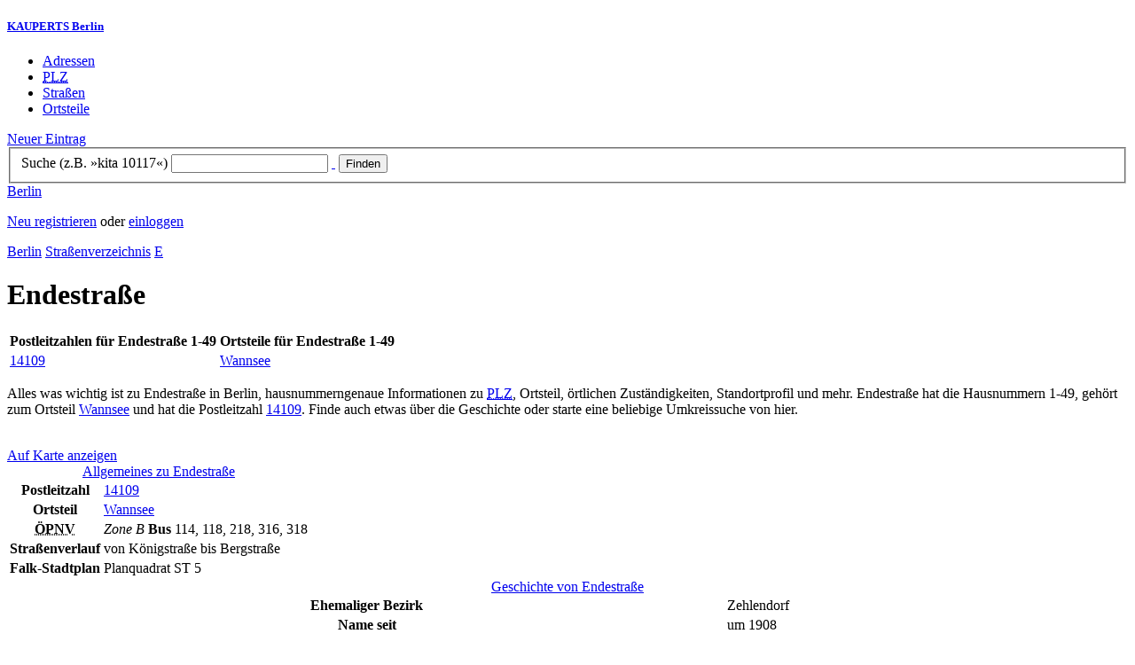

--- FILE ---
content_type: text/html; charset=utf-8
request_url: https://berlin.kauperts.de/Strassen/Endestrasse-14109-Berlin
body_size: 5165
content:
<!DOCTYPE html>
<html lang="de" xml:lang="de" xmlns="http://www.w3.org/1999/xhtml">

<head profile="http://dublincore.org/documents/dcq-html/">

<link rel="schema.DC" href="http://purl.org/dc/elements/1.1/" />
<link rel="schema.DCTERMS" href="http://purl.org/dc/terms/" />
<link rel="search" type="application/opensearchdescription+xml" title="KAUPERTS Suche" href="https://berlin.kauperts.de/opensearch.xml" />

<link rel="alternate" media="only screen and (max-width: 640px)" href="https://m.kauperts.de/Strassen/Endestrasse-14109-Berlin" >

<meta content="authenticity_token" name="csrf-param" />
<meta content="kMjPha7qS6C4qg293DTZ2dVbAF4sSrAWND4w4woSeMw=" name="csrf-token" />

	<meta name="DC.title" content="Endestraße 1-49 in Berlin - KAUPERTS" />
	<meta name="DC.description" content="Details und Stadtplan zu Endestraße Berlin - 14109 - Wannsee" />
	<meta lang="de" name="description" xml:lang="de" content="Details und Stadtplan zu Endestraße Berlin - 14109 - Wannsee" />
	<meta lang="de" name="title" xml:lang="de" content="Endestraße 1-49 in Berlin - KAUPERTS" />
	<meta name="DC.publisher" content="kaupertmedia" />
<meta name="DC.creator" content="kaupertmedia" />
<meta name="author" content="kaupertmedia" />

<meta name="robots" content="follow,index,no-cache,noodp,noarchive" />

	<link rel="canonical" href="https://berlin.kauperts.de/Strassen/Endestrasse-14109-Berlin" />

<meta name="msvalidate.01" content="F28BA1DB28967499AC0931BA2E80AE0D" />
<meta name="y_key" content="72bd645a84726b4b" />
<meta property="fb:page_id" content="145945998763886" />
<meta name="verification" content="63b937c3035a8c9e2111551a1f259ab5" />


<meta http-equiv="Content-Type" content="application/xhtml+xml; charset=UTF-8" />
<meta http-equiv="Content-Script-Type" content="text/javascript" />
<meta http-equiv="Content-Style-Type" content="text/css" />

<meta http-equiv="X-UA-Compatible" content="IE=edge" />

<link rel="shortcut icon" type="image/x-icon" href="/favicon.ico" />
<link rel="image_src" href="https://berlin.kauperts.de/externals/brand/kauperts_fb_130x110.jpg" />

<link href="https://berlin.kauperts.de/stylesheets/v4_packaged.css?1727272786" media="screen" rel="stylesheet" type="text/css" />


<script src="https://berlin.kauperts.de/javascripts/full_stack_packaged.js?1727272783" type="text/javascript"></script>



<title>Endestraße 1-49 in Berlin - KAUPERTS</title>

</head>

<body class="kv4 " id="streets-show">


<script type="text/javascript">
//<![CDATA[


if(Cookie.getData('mobile_preferred')==false) {
	// do nothing
}else{
	offerMobile('https://m.kauperts.de/Strassen/Endestrasse-14109-Berlin');
}


//]]>
</script>

<div id="lightbox_background" class="lightbox-background" style="display:none;"></div>
<div id="lightbox_container" class="lightbox-container" style="display:none;">
  </div>
<div id="growl" style="display:none;">
	</div>
<div id="spinner" style="display:none;"><div></div></div>

<div id="header">
	<div class="wrapper">

		<h5 class="brand"><a href="/">KAUPERTS Berlin</a></h5>

		<ul class="menu">
	<li class="addresses">
			<a href="/Adressen">Adressen</a>
	</li>
	<li class="zips">
			<a href="/plz"><abbr title="Postleitzahlen" lang="de" xml:lang="de">PLZ</abbr></a>
	</li>
	<li class="streets">
			<a href="/Strassenverzeichnis">Straßen</a>
	</li>
	<li class="districts">
			<a href="/Bezirke">Ortsteile</a>
	</li>
</ul>

<a href="/eintragen" class="small button-v5" id="suggest_entry">Neuer Eintrag</a>

		
<form method="get" action="/search" id="search-form" autocomplete="off">

	<fieldset>
		<label for="search-string">Suche (z.B. »kita 10117«)</label>
		<input type="text" name="query" id="search-string" class="required " value="" />
		<a href="#" id="link-to-remove" onclick="clearSearchInput();; return false;">&nbsp;</a>
		<input type="submit" value="Finden" class="submit" id="search_submit" />
                <div class="auto_complete" id="search_string_auto_complete"></div>
		<input type="hidden" value="2602" name="street_id" />
		<div id="vicinity_parameters">
		</div>
	</fieldset>

	<a href="#" id="toggle-search-options" onclick="toggleSearchOptions(); return false;">Berlin</a>
	<div id="search-options" style="display:none;"></div>

</form>

<script type="text/javascript">
//<![CDATA[

  new Axent.SelfLabeledInput('#search-form label');

  Event.observe('search-string', 'focus', function(event) {
    $('search-options').hide();
  });

  search_string_observer = window.setInterval(LinkToRemove, 100);

  // SEARCH V2

  var search_form = $('search-form');
  var path_vicinity_search = '/umkreissuche';
  var path_search = '/search';
  var geo_located = false;
  var geo_location_id = '3273';
  var lat = 'false';
  var lng = 'false';
  var object_name ='Endestraße';
  var query_str = '';

  initSearchOptions(geo_location_id, object_name, query_str, lat, lng);


//]]>
</script>
		<div id="user_panel">
	<p class="not-logged-in"><a href="/registrieren" class="register">Neu registrieren</a> oder <a href="/login" class="login">einloggen</a></p>
</div>


	</div>
</div>

<div id="content_header">
	<div class="wrapper">
        
        <div class="c_16 clearfix">
		<div class="grid_16">

				<div class="breadcrumbs" xmlns:v="http://rdf.data-vocabulary.org/#">
					<span typeof="v:Breadcrumb">
						<a href="/" property="v:title" rel="v:url">Berlin</a>					</span>
					<span typeof="v:Breadcrumb">
						<a href="/Strassenverzeichnis" property="v:title" rel="v:url">Straßenverzeichnis</a>					</span>
					<span typeof="v:Breadcrumb">
						<a href="/Strassenverzeichnis/E" property="v:title" rel="v:url">E</a>					</span>
				</div>

			<h1 class="title">Endestraße </h1>

			<table summary="" class="default zip summary" id="Bezirke">
				<thead>
				<tr>
					<th>Postleitzahlen für Endestraße 1-49</th>
					<th>Ortsteile für Endestraße 1-49</th>
				</tr>
				</thead>
				<tbody>
					<tr>
						<td><a href="/plz/14109">14109</a></td>
						<td><a href="/Bezirke/Steglitz-Zehlendorf/Ortsteile/Wannsee">Wannsee</a></td>
					</tr>
				</tbody>
			</table>

		</div>
	</div>

	</div>
</div>

<div id="content_body">
	<div class="wrapper">
		


<div class="c_16 clearfix">

	<div class="grid_12">


		<div class="page-intro">
			<p>Alles was wichtig ist zu Endestraße in Berlin, hausnummerngenaue Informationen
      zu <a href="/plz"><abbr lang="de" title="Postleitzahl" xml-lang="de">PLZ</abbr></a>, Ortsteil, örtlichen Zuständigkeiten, Standortprofil und mehr.
                        Endestraße
                          hat die Hausnummern 1-49,
                        gehört zum Ortsteil			<a href="/Bezirke/Steglitz-Zehlendorf/Ortsteile/Wannsee">Wannsee</a>
			und hat die Postleitzahl			<a href="/plz/14109">14109</a>. Finde auch etwas über die Geschichte
			oder starte eine beliebige Umkreissuche von hier.</p>
      <br>
      <a href="https://maps.google.com/maps?q=52.421089,13.159724(Endestra%C3%9Fe)" class="large button-v5" rel="nofollow" target="_blank">Auf Karte anzeigen</a>
    </div>


    
<div class="toggle-wrapper" id="show_street_details" style="display:none;">
	<a class="toggle toggle-off" href="#" onclick="streetsToggleOpen(&#x27;details&#x27;); return false;"><span class="title">Allgemeines zu Endestraße </span></a>
</div>

<table summary="" class="default street details" id="Detailinformationen">
  <caption><a class="toggle toggle-on" href="#" onclick="streetsToggleClose(&#x27;details&#x27;); return false;"><span class="title">Allgemeines zu Endestraße </span></a></caption>
<tbody>
	<tr class="zip"><th scope="col">Postleitzahl</th><td colspan="2"><a href="/plz/14109">14109</a></td></tr>
	<tr class="district"><th scope="col">Ortsteil</th><td colspan="2"><a href="/Bezirke/Steglitz-Zehlendorf/Ortsteile/Wannsee">Wannsee</a></td></tr>
	<tr class="public-transport">
		<th><abbr title="Öffentlicher Personennahverkehr" lang="de" xml:lang="de">ÖPNV</abbr></th>
		<td colspan="2">
			<em class="zone">Zone B</em>  <strong title="Bus" class="bus">Bus</strong> 114, 118, 218, 316, 318
		</td>
	</tr>
	<tr>
		<th>Straßenverlauf</th>
		<td colspan="2">
			von Königstraße bis Bergstraße
		</td>
	</tr>
	<tr>
		<th>Falk&#8209;Stadtplan</th>
		<td colspan="2">Planquadrat ST 5</td>
	</tr>
</tbody>
</table>

    <div class="toggle-wrapper" id="show_street_history" style="display:none;">
  <a class="toggle toggle-off" href="#" onclick="streetsToggleOpen(&#x27;history&#x27;); return false;"><span class="title">Geschichte von Endestraße</span></a>
</div>

<table summary="" class="default street history" id="Geschichte">
  <caption><a class="toggle toggle-on" href="#" onclick="streetsToggleClose(&#x27;history&#x27;); return false;"><span class="title">Geschichte von Endestraße</span></a></caption>
<tbody>
	<tr class="former-district premium-content"><th scope="col">Ehemaliger Bezirk</th><td colspan="2">Zehlendorf</td></tr>
		<tr>
			<th>Name seit</th>
			<td colspan="2">um 1908</td>
		</tr>
		<tr class="explanation">
			<td colspan="3">
					<div class="short">
						<p>Ende, Hermann, Gustav Louis, * 4.3.1829 Landsberg/Warthe, + 10.8.1907 Wannsee, Architekt.</p>
					</div>
					<div class="long">
						<p>Ende studierte in Berlin und gründete später eine erfolgreiche Architekturfirma. Von 1878 bis 1897 war er Professor an der Berliner Bauakademie und der Technischen Hochschule. 1885 wurde er Vorsteher des Meister-Ateliers. Von 1895 bis 1904 war Ende Präsident der Akademie der Künste. Er errichtete u. a. das Gebäude der Union-Brauerei in Mitte, das Antilopenhaus, das Elefantenhaus sowie den Festsaal im Zoologischen Garten und das Museum für Völkerkunde. Ende wohnte in der Villenkolonie Alsen und hatte maßgeblichen Anteil an der Gestaltung der Villen mit ihren verschiedenen Baustilen und Gartenanlagen. Er wurde auf dem Landeseigenen Friedhof Wannsee, Lindenstraße, beigesetzt.</p>
					</div>
					<div class="detail">
						<p>Die Straße wurde nach 1900 durch den Geheimen Kommerzienrat Conrad angelegt. Am 15. März 1966 wurde die Straße 631, die Verlängerung der Endestraße zur Bergstraße, ebenfalls in Endestraße benannt.</p>
					</div>
				<p class="copyright">&copy; Edition Luisenstadt, ZEPTER&amp;KRONE</p>
			</td>
		</tr>
</tbody>
</table>

    <div class="toggle-wrapper" id="show_street_local_competence" style="display:none;">
  <a class="toggle toggle-off" href="#" onclick="streetsToggleOpen(&#x27;competence&#x27;); return false;"><span class="title">Örtliche Zuständigkeiten für Endestraße </span></a>
</div>

<table summary="" class="default street local-competence" id="Zustaendigkeiten">
  <caption><a class="toggle toggle-on" href="#" onclick="streetsToggleClose(&#x27;competence&#x27;); return false;"><span class="title">Örtliche Zuständigkeiten für Endestraße </span></a></caption>
<tbody>
	<tr class="job-center premium-content"><th scope="col">Arbeitsagentur</th><td colspan="2"><a href="/eintrag/Agentur-fuer-Arbeit-Steglitz-Zehlendorf-Haendelplatz-1-12203-Berlin">Steglitz-Zehlendorf</a></td></tr>
	<tr class="job-center premium-content"><th scope="col">Jobcenter</th><td colspan="2"><a href="/eintrag/Jobcenter-Berlin-Steglitz-Zehlendorf-Birkbuschstrasse-10-12167-Berlin">Steglitz-Zehlendorf</a></td></tr>
	<tr class="district-court premium-content"><th scope="col">Amtsgericht</th><td colspan="2"><a href="/eintrag/Amtsgericht-Schoeneberg-Grunewaldstrasse-66-67-10823-Berlin">Schöneberg</a></td></tr>
	<tr class="district-court premium-content"><th scope="col">Grundbuchamt</th><td colspan="2"><a href="/eintrag/Grundbuchamt-Schoeneberg-Ringstrasse-9-12203-Berlin">Schöneberg</a></td></tr>
	<tr class="family-courthouse premium-content"><th scope="col">Familiengericht</th><td colspan="2"><a href="/eintrag/Familiengericht-Schoeneberg-Grunewaldstrasse-66-67-10823-Berlin">Schöneberg</a></td></tr>
	<tr class="tax-office premium-content"><th scope="col">Finanzamt</th><td colspan="2"><a href="/eintrag/Finanzamt-Zehlendorf-Martin-Buber-Strasse-20-21-14163-Berlin">Zehlendorf</a></td></tr>
	<tr class="police-district premium-content"><th scope="col">Polizeiabschnitt</th><td colspan="2"><a href="/eintrag/Polizeidirektion-4-Abschnitt-43-Alemannenstrasse-10-14129-Berlin">A 43</a></td></tr>
	<tr class="admin-district premium-content"><th scope="col">Verwaltungsbezirk</th><td colspan="2"><a href="/Adressen/Bezirksamt-Steglitz-Zehlendorf">Steglitz-Zehlendorf</a></td></tr>
</tbody>
</table>


    <script>
      initStreetsToggles();
    </script>


	</div>

	<div class="grid_4">
		<div class="sidebar-wrapper">
  <div class="kca-wrapper clearfix">
      
  </div>
</div>



	</div>

</div>






	</div>
</div>

<div id="footer" class="clearfix">
  <div class="wrapper">
    <div class="head clearfix">
  <h1 class="current-city"><a href="/">Berlin</a></h1>
</div>


<div class="c_16 clearfix">
  <div class="grid_3">
    <ul class="fat-footer">
      <li class="emphasize addresses">
        <a href="/Adressen">Firmen und Adressen</a>
      </li>
      <li class="emphasize zips">
        <a href="/plz"><abbr title="Postleitzahlen" lang="de" xml:lang="de">PLZ</abbr> Berlin</a>
      </li>
      <li class="emphasize streets">
        <a href="/Strassenverzeichnis">Straßenverzeichnis Berlin</a>
      </li>
      <li class="emphasize districts">
        <a href="/Bezirke">Berliner Bezirke und Ortsteile</a>
      </li>
    </ul>
  </div>

  <div class="grid_3">
    <ul class="fat-footer">
      <li>
        <a href="?mobile=1">Mobile Website</a>
      </li>
      <li class="divide">
        <a href="/kontakt" rel="nofollow">Kontakt</a>
      </li>
      <li>
        <a href="/impressum" rel="nofollow">Impressum</a>
      </li>
    </ul>
  </div>

  <div class="grid_4 suffix_1">
    <ul class="fat-footer">
      <li>
        <a href="/nutzungsbedingungen/nutzer" rel="nofollow">Allgemeine Nutzungsbedingungen (Nutzer)</a>
      </li>
      <li>
        <a href="/nutzungsbedingungen/anbieter" rel="nofollow">Allgemeine Nutzungsbedingungen (Anbieter)</a>
      </li>
      <li>
        <a href="/datenschutz" rel="nofollow">Datenschutzhinweise</a>
      </li>
    </ul>
  </div>
</div>

<div class="foot">
  <p class="legal">
  &copy; kaupertmedia 2008&ndash;2026. Alle Rechte und Irrt&uuml;mer vorbehalten.
  </p>
</div>


  </div>
</div>


<!-- Matomo -->
<script type="text/javascript">
  var _paq = window._paq || [];
  /* tracker methods like "setCustomDimension" should be called before "trackPageView" */
  _paq.push(["disableCookies"]);
  _paq.push(['trackPageView']);
  _paq.push(['enableLinkTracking']);
  (function() {
    var u="//s.kauperts.de/";
    _paq.push(['setTrackerUrl', u+'matomo.php']);
    _paq.push(['setSiteId', '1']);
    var d=document, g=d.createElement('script'), s=d.getElementsByTagName('script')[0];
    g.type='text/javascript'; g.async=true; g.defer=true; g.src=u+'matomo.js'; s.parentNode.insertBefore(g,s);
  })();
</script>
<noscript><p><img src="//s.kauperts.de/matomo.php?idsite=1&amp;rec=1" style="border:0;" alt="" /></p></noscript>
<!-- End Matomo Code -->


<script>
  var cookieBarOptions = {
    message: "Diese Website verwendet Cookies, um die Bedienfreundlichkeit zu erhöhen.",
    acceptButton: true,
    acceptText: "ok",
    policyButton: true,
    policyText: "Datenschutzhinweis",
    policyURL: "https://berlin.kauperts.de/datenschutz"
  };

  jQuery(document).ready(function() {
    jQuery.cookieBar(cookieBarOptions);
  });
</script>


<script>
  Cookie.init({name: 'kauperts_ui', expires: 90});
</script>

</body>
</html>
